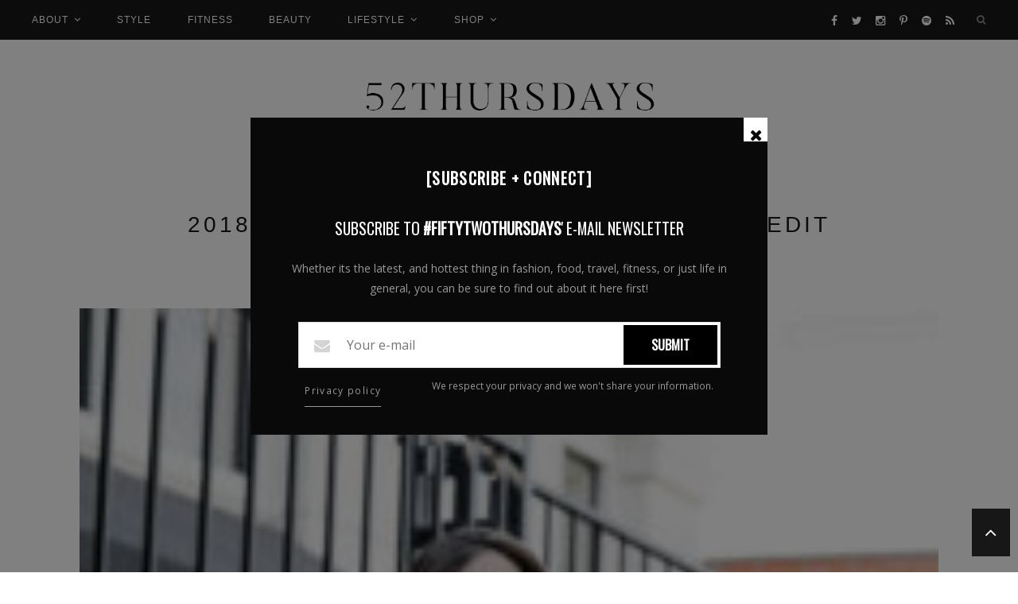

--- FILE ---
content_type: text/html; charset=UTF-8
request_url: https://fiftytwothursdays.us/life-dc/first-baby-louis/attachment/2018_02_24_fiftytwothursdays2-0048-edit/
body_size: 13768
content:
<!DOCTYPE html>
<html lang="en-US">
<head>

	<meta charset="UTF-8">
	<meta http-equiv="X-UA-Compatible" content="IE=edge">
	<meta name="viewport" content="width=device-width, initial-scale=1">

	<title>2018_02_24_FiftyTwoThursdays2-0048-Edit - fiftytwothursdays</title>

	<link rel="profile" href="https://gmpg.org/xfn/11" />

		<link rel="shortcut icon" href="/wp-content/uploads/2017/06/favicon.ico" />
	
	<link rel="alternate" type="application/rss+xml" title="fiftytwothursdays RSS Feed" href="https://www.fiftytwothursdays.us/feed/" />
	<link rel="alternate" type="application/atom+xml" title="fiftytwothursdays Atom Feed" href="https://www.fiftytwothursdays.us/feed/atom/" />
	<link rel="pingback" href="https://www.fiftytwothursdays.us/xmlrpc.php" />

	<meta name='robots' content='index, follow, max-image-preview:large, max-snippet:-1, max-video-preview:-1' />

	<!-- This site is optimized with the Yoast SEO plugin v21.3 - https://yoast.com/wordpress/plugins/seo/ -->
	<link rel="canonical" href="https://www.fiftytwothursdays.us/life-dc/first-baby-louis/attachment/2018_02_24_fiftytwothursdays2-0048-edit/" />
	<meta property="og:locale" content="en_US" />
	<meta property="og:type" content="article" />
	<meta property="og:title" content="2018_02_24_FiftyTwoThursdays2-0048-Edit - fiftytwothursdays" />
	<meta property="og:url" content="https://www.fiftytwothursdays.us/life-dc/first-baby-louis/attachment/2018_02_24_fiftytwothursdays2-0048-edit/" />
	<meta property="og:site_name" content="fiftytwothursdays" />
	<meta property="og:image" content="https://www.fiftytwothursdays.us/life-dc/first-baby-louis/attachment/2018_02_24_fiftytwothursdays2-0048-edit" />
	<meta property="og:image:width" content="1500" />
	<meta property="og:image:height" content="2250" />
	<meta property="og:image:type" content="image/jpeg" />
	<meta name="twitter:card" content="summary_large_image" />
	<script type="application/ld+json" class="yoast-schema-graph">{"@context":"https://schema.org","@graph":[{"@type":"WebPage","@id":"https://www.fiftytwothursdays.us/life-dc/first-baby-louis/attachment/2018_02_24_fiftytwothursdays2-0048-edit/","url":"https://www.fiftytwothursdays.us/life-dc/first-baby-louis/attachment/2018_02_24_fiftytwothursdays2-0048-edit/","name":"2018_02_24_FiftyTwoThursdays2-0048-Edit - fiftytwothursdays","isPartOf":{"@id":"https://fiftytwothursdays.us/#website"},"primaryImageOfPage":{"@id":"https://www.fiftytwothursdays.us/life-dc/first-baby-louis/attachment/2018_02_24_fiftytwothursdays2-0048-edit/#primaryimage"},"image":{"@id":"https://www.fiftytwothursdays.us/life-dc/first-baby-louis/attachment/2018_02_24_fiftytwothursdays2-0048-edit/#primaryimage"},"thumbnailUrl":"/wp-content/uploads/2018/03/2018_02_24_FiftyTwoThursdays2-0048-Edit.jpg","datePublished":"2018-03-14T05:46:05+00:00","dateModified":"2018-03-14T05:46:05+00:00","breadcrumb":{"@id":"https://www.fiftytwothursdays.us/life-dc/first-baby-louis/attachment/2018_02_24_fiftytwothursdays2-0048-edit/#breadcrumb"},"inLanguage":"en-US","potentialAction":[{"@type":"ReadAction","target":["https://www.fiftytwothursdays.us/life-dc/first-baby-louis/attachment/2018_02_24_fiftytwothursdays2-0048-edit/"]}]},{"@type":"ImageObject","inLanguage":"en-US","@id":"https://www.fiftytwothursdays.us/life-dc/first-baby-louis/attachment/2018_02_24_fiftytwothursdays2-0048-edit/#primaryimage","url":"/wp-content/uploads/2018/03/2018_02_24_FiftyTwoThursdays2-0048-Edit.jpg","contentUrl":"/wp-content/uploads/2018/03/2018_02_24_FiftyTwoThursdays2-0048-Edit.jpg","width":1500,"height":2250},{"@type":"BreadcrumbList","@id":"https://www.fiftytwothursdays.us/life-dc/first-baby-louis/attachment/2018_02_24_fiftytwothursdays2-0048-edit/#breadcrumb","itemListElement":[{"@type":"ListItem","position":1,"name":"Home","item":"https://fiftytwothursdays.us/"},{"@type":"ListItem","position":2,"name":"My first baby, Louis","item":"https://www.fiftytwothursdays.us/life-dc/first-baby-louis/"},{"@type":"ListItem","position":3,"name":"2018_02_24_FiftyTwoThursdays2-0048-Edit"}]},{"@type":"WebSite","@id":"https://fiftytwothursdays.us/#website","url":"https://fiftytwothursdays.us/","name":"fiftytwothursdays","description":"style + fitness","potentialAction":[{"@type":"SearchAction","target":{"@type":"EntryPoint","urlTemplate":"https://fiftytwothursdays.us/?s={search_term_string}"},"query-input":"required name=search_term_string"}],"inLanguage":"en-US"}]}</script>
	<!-- / Yoast SEO plugin. -->


<link rel='dns-prefetch' href='//assets.pinterest.com' />
<link rel='dns-prefetch' href='//fonts.googleapis.com' />
<link rel="alternate" type="application/rss+xml" title="fiftytwothursdays &raquo; Feed" href="https://www.fiftytwothursdays.us/feed/" />
<link rel="alternate" type="application/rss+xml" title="fiftytwothursdays &raquo; Comments Feed" href="https://www.fiftytwothursdays.us/comments/feed/" />
<link rel="alternate" type="application/rss+xml" title="fiftytwothursdays &raquo; 2018_02_24_FiftyTwoThursdays2-0048-Edit Comments Feed" href="https://www.fiftytwothursdays.us/life-dc/first-baby-louis/attachment/2018_02_24_fiftytwothursdays2-0048-edit/feed/" />
		<!-- This site uses the Google Analytics by MonsterInsights plugin v8.20.1 - Using Analytics tracking - https://www.monsterinsights.com/ -->
							<script src="//www.googletagmanager.com/gtag/js?id=G-5N81Z1VK62"  data-cfasync="false" data-wpfc-render="false" type="text/javascript" async></script>
			<script data-cfasync="false" data-wpfc-render="false" type="text/javascript">
				var mi_version = '8.20.1';
				var mi_track_user = true;
				var mi_no_track_reason = '';
				
								var disableStrs = [
										'ga-disable-G-5N81Z1VK62',
									];

				/* Function to detect opted out users */
				function __gtagTrackerIsOptedOut() {
					for (var index = 0; index < disableStrs.length; index++) {
						if (document.cookie.indexOf(disableStrs[index] + '=true') > -1) {
							return true;
						}
					}

					return false;
				}

				/* Disable tracking if the opt-out cookie exists. */
				if (__gtagTrackerIsOptedOut()) {
					for (var index = 0; index < disableStrs.length; index++) {
						window[disableStrs[index]] = true;
					}
				}

				/* Opt-out function */
				function __gtagTrackerOptout() {
					for (var index = 0; index < disableStrs.length; index++) {
						document.cookie = disableStrs[index] + '=true; expires=Thu, 31 Dec 2099 23:59:59 UTC; path=/';
						window[disableStrs[index]] = true;
					}
				}

				if ('undefined' === typeof gaOptout) {
					function gaOptout() {
						__gtagTrackerOptout();
					}
				}
								window.dataLayer = window.dataLayer || [];

				window.MonsterInsightsDualTracker = {
					helpers: {},
					trackers: {},
				};
				if (mi_track_user) {
					function __gtagDataLayer() {
						dataLayer.push(arguments);
					}

					function __gtagTracker(type, name, parameters) {
						if (!parameters) {
							parameters = {};
						}

						if (parameters.send_to) {
							__gtagDataLayer.apply(null, arguments);
							return;
						}

						if (type === 'event') {
														parameters.send_to = monsterinsights_frontend.v4_id;
							var hookName = name;
							if (typeof parameters['event_category'] !== 'undefined') {
								hookName = parameters['event_category'] + ':' + name;
							}

							if (typeof MonsterInsightsDualTracker.trackers[hookName] !== 'undefined') {
								MonsterInsightsDualTracker.trackers[hookName](parameters);
							} else {
								__gtagDataLayer('event', name, parameters);
							}
							
						} else {
							__gtagDataLayer.apply(null, arguments);
						}
					}

					__gtagTracker('js', new Date());
					__gtagTracker('set', {
						'developer_id.dZGIzZG': true,
											});
										__gtagTracker('config', 'G-5N81Z1VK62', {"forceSSL":"true"} );
															window.gtag = __gtagTracker;										(function () {
						/* https://developers.google.com/analytics/devguides/collection/analyticsjs/ */
						/* ga and __gaTracker compatibility shim. */
						var noopfn = function () {
							return null;
						};
						var newtracker = function () {
							return new Tracker();
						};
						var Tracker = function () {
							return null;
						};
						var p = Tracker.prototype;
						p.get = noopfn;
						p.set = noopfn;
						p.send = function () {
							var args = Array.prototype.slice.call(arguments);
							args.unshift('send');
							__gaTracker.apply(null, args);
						};
						var __gaTracker = function () {
							var len = arguments.length;
							if (len === 0) {
								return;
							}
							var f = arguments[len - 1];
							if (typeof f !== 'object' || f === null || typeof f.hitCallback !== 'function') {
								if ('send' === arguments[0]) {
									var hitConverted, hitObject = false, action;
									if ('event' === arguments[1]) {
										if ('undefined' !== typeof arguments[3]) {
											hitObject = {
												'eventAction': arguments[3],
												'eventCategory': arguments[2],
												'eventLabel': arguments[4],
												'value': arguments[5] ? arguments[5] : 1,
											}
										}
									}
									if ('pageview' === arguments[1]) {
										if ('undefined' !== typeof arguments[2]) {
											hitObject = {
												'eventAction': 'page_view',
												'page_path': arguments[2],
											}
										}
									}
									if (typeof arguments[2] === 'object') {
										hitObject = arguments[2];
									}
									if (typeof arguments[5] === 'object') {
										Object.assign(hitObject, arguments[5]);
									}
									if ('undefined' !== typeof arguments[1].hitType) {
										hitObject = arguments[1];
										if ('pageview' === hitObject.hitType) {
											hitObject.eventAction = 'page_view';
										}
									}
									if (hitObject) {
										action = 'timing' === arguments[1].hitType ? 'timing_complete' : hitObject.eventAction;
										hitConverted = mapArgs(hitObject);
										__gtagTracker('event', action, hitConverted);
									}
								}
								return;
							}

							function mapArgs(args) {
								var arg, hit = {};
								var gaMap = {
									'eventCategory': 'event_category',
									'eventAction': 'event_action',
									'eventLabel': 'event_label',
									'eventValue': 'event_value',
									'nonInteraction': 'non_interaction',
									'timingCategory': 'event_category',
									'timingVar': 'name',
									'timingValue': 'value',
									'timingLabel': 'event_label',
									'page': 'page_path',
									'location': 'page_location',
									'title': 'page_title',
								};
								for (arg in args) {
																		if (!(!args.hasOwnProperty(arg) || !gaMap.hasOwnProperty(arg))) {
										hit[gaMap[arg]] = args[arg];
									} else {
										hit[arg] = args[arg];
									}
								}
								return hit;
							}

							try {
								f.hitCallback();
							} catch (ex) {
							}
						};
						__gaTracker.create = newtracker;
						__gaTracker.getByName = newtracker;
						__gaTracker.getAll = function () {
							return [];
						};
						__gaTracker.remove = noopfn;
						__gaTracker.loaded = true;
						window['__gaTracker'] = __gaTracker;
					})();
									} else {
										console.log("");
					(function () {
						function __gtagTracker() {
							return null;
						}

						window['__gtagTracker'] = __gtagTracker;
						window['gtag'] = __gtagTracker;
					})();
									}
			</script>
				<!-- / Google Analytics by MonsterInsights -->
		<script type="text/javascript">
window._wpemojiSettings = {"baseUrl":"https:\/\/s.w.org\/images\/core\/emoji\/14.0.0\/72x72\/","ext":".png","svgUrl":"https:\/\/s.w.org\/images\/core\/emoji\/14.0.0\/svg\/","svgExt":".svg","source":{"concatemoji":"https:\/\/www.fiftytwothursdays.us\/wp-includes\/js\/wp-emoji-release.min.js?ver=6.3.2"}};
/*! This file is auto-generated */
!function(i,n){var o,s,e;function c(e){try{var t={supportTests:e,timestamp:(new Date).valueOf()};sessionStorage.setItem(o,JSON.stringify(t))}catch(e){}}function p(e,t,n){e.clearRect(0,0,e.canvas.width,e.canvas.height),e.fillText(t,0,0);var t=new Uint32Array(e.getImageData(0,0,e.canvas.width,e.canvas.height).data),r=(e.clearRect(0,0,e.canvas.width,e.canvas.height),e.fillText(n,0,0),new Uint32Array(e.getImageData(0,0,e.canvas.width,e.canvas.height).data));return t.every(function(e,t){return e===r[t]})}function u(e,t,n){switch(t){case"flag":return n(e,"\ud83c\udff3\ufe0f\u200d\u26a7\ufe0f","\ud83c\udff3\ufe0f\u200b\u26a7\ufe0f")?!1:!n(e,"\ud83c\uddfa\ud83c\uddf3","\ud83c\uddfa\u200b\ud83c\uddf3")&&!n(e,"\ud83c\udff4\udb40\udc67\udb40\udc62\udb40\udc65\udb40\udc6e\udb40\udc67\udb40\udc7f","\ud83c\udff4\u200b\udb40\udc67\u200b\udb40\udc62\u200b\udb40\udc65\u200b\udb40\udc6e\u200b\udb40\udc67\u200b\udb40\udc7f");case"emoji":return!n(e,"\ud83e\udef1\ud83c\udffb\u200d\ud83e\udef2\ud83c\udfff","\ud83e\udef1\ud83c\udffb\u200b\ud83e\udef2\ud83c\udfff")}return!1}function f(e,t,n){var r="undefined"!=typeof WorkerGlobalScope&&self instanceof WorkerGlobalScope?new OffscreenCanvas(300,150):i.createElement("canvas"),a=r.getContext("2d",{willReadFrequently:!0}),o=(a.textBaseline="top",a.font="600 32px Arial",{});return e.forEach(function(e){o[e]=t(a,e,n)}),o}function t(e){var t=i.createElement("script");t.src=e,t.defer=!0,i.head.appendChild(t)}"undefined"!=typeof Promise&&(o="wpEmojiSettingsSupports",s=["flag","emoji"],n.supports={everything:!0,everythingExceptFlag:!0},e=new Promise(function(e){i.addEventListener("DOMContentLoaded",e,{once:!0})}),new Promise(function(t){var n=function(){try{var e=JSON.parse(sessionStorage.getItem(o));if("object"==typeof e&&"number"==typeof e.timestamp&&(new Date).valueOf()<e.timestamp+604800&&"object"==typeof e.supportTests)return e.supportTests}catch(e){}return null}();if(!n){if("undefined"!=typeof Worker&&"undefined"!=typeof OffscreenCanvas&&"undefined"!=typeof URL&&URL.createObjectURL&&"undefined"!=typeof Blob)try{var e="postMessage("+f.toString()+"("+[JSON.stringify(s),u.toString(),p.toString()].join(",")+"));",r=new Blob([e],{type:"text/javascript"}),a=new Worker(URL.createObjectURL(r),{name:"wpTestEmojiSupports"});return void(a.onmessage=function(e){c(n=e.data),a.terminate(),t(n)})}catch(e){}c(n=f(s,u,p))}t(n)}).then(function(e){for(var t in e)n.supports[t]=e[t],n.supports.everything=n.supports.everything&&n.supports[t],"flag"!==t&&(n.supports.everythingExceptFlag=n.supports.everythingExceptFlag&&n.supports[t]);n.supports.everythingExceptFlag=n.supports.everythingExceptFlag&&!n.supports.flag,n.DOMReady=!1,n.readyCallback=function(){n.DOMReady=!0}}).then(function(){return e}).then(function(){var e;n.supports.everything||(n.readyCallback(),(e=n.source||{}).concatemoji?t(e.concatemoji):e.wpemoji&&e.twemoji&&(t(e.twemoji),t(e.wpemoji)))}))}((window,document),window._wpemojiSettings);
</script>
<style type="text/css">
img.wp-smiley,
img.emoji {
	display: inline !important;
	border: none !important;
	box-shadow: none !important;
	height: 1em !important;
	width: 1em !important;
	margin: 0 0.07em !important;
	vertical-align: -0.1em !important;
	background: none !important;
	padding: 0 !important;
}
</style>
	<link rel='stylesheet' id='wp-block-library-css' href='https://www.fiftytwothursdays.us/wp-includes/css/dist/block-library/style.min.css?ver=6.3.2' type='text/css' media='all' />
<style id='classic-theme-styles-inline-css' type='text/css'>
/*! This file is auto-generated */
.wp-block-button__link{color:#fff;background-color:#32373c;border-radius:9999px;box-shadow:none;text-decoration:none;padding:calc(.667em + 2px) calc(1.333em + 2px);font-size:1.125em}.wp-block-file__button{background:#32373c;color:#fff;text-decoration:none}
</style>
<style id='global-styles-inline-css' type='text/css'>
body{--wp--preset--color--black: #000000;--wp--preset--color--cyan-bluish-gray: #abb8c3;--wp--preset--color--white: #ffffff;--wp--preset--color--pale-pink: #f78da7;--wp--preset--color--vivid-red: #cf2e2e;--wp--preset--color--luminous-vivid-orange: #ff6900;--wp--preset--color--luminous-vivid-amber: #fcb900;--wp--preset--color--light-green-cyan: #7bdcb5;--wp--preset--color--vivid-green-cyan: #00d084;--wp--preset--color--pale-cyan-blue: #8ed1fc;--wp--preset--color--vivid-cyan-blue: #0693e3;--wp--preset--color--vivid-purple: #9b51e0;--wp--preset--gradient--vivid-cyan-blue-to-vivid-purple: linear-gradient(135deg,rgba(6,147,227,1) 0%,rgb(155,81,224) 100%);--wp--preset--gradient--light-green-cyan-to-vivid-green-cyan: linear-gradient(135deg,rgb(122,220,180) 0%,rgb(0,208,130) 100%);--wp--preset--gradient--luminous-vivid-amber-to-luminous-vivid-orange: linear-gradient(135deg,rgba(252,185,0,1) 0%,rgba(255,105,0,1) 100%);--wp--preset--gradient--luminous-vivid-orange-to-vivid-red: linear-gradient(135deg,rgba(255,105,0,1) 0%,rgb(207,46,46) 100%);--wp--preset--gradient--very-light-gray-to-cyan-bluish-gray: linear-gradient(135deg,rgb(238,238,238) 0%,rgb(169,184,195) 100%);--wp--preset--gradient--cool-to-warm-spectrum: linear-gradient(135deg,rgb(74,234,220) 0%,rgb(151,120,209) 20%,rgb(207,42,186) 40%,rgb(238,44,130) 60%,rgb(251,105,98) 80%,rgb(254,248,76) 100%);--wp--preset--gradient--blush-light-purple: linear-gradient(135deg,rgb(255,206,236) 0%,rgb(152,150,240) 100%);--wp--preset--gradient--blush-bordeaux: linear-gradient(135deg,rgb(254,205,165) 0%,rgb(254,45,45) 50%,rgb(107,0,62) 100%);--wp--preset--gradient--luminous-dusk: linear-gradient(135deg,rgb(255,203,112) 0%,rgb(199,81,192) 50%,rgb(65,88,208) 100%);--wp--preset--gradient--pale-ocean: linear-gradient(135deg,rgb(255,245,203) 0%,rgb(182,227,212) 50%,rgb(51,167,181) 100%);--wp--preset--gradient--electric-grass: linear-gradient(135deg,rgb(202,248,128) 0%,rgb(113,206,126) 100%);--wp--preset--gradient--midnight: linear-gradient(135deg,rgb(2,3,129) 0%,rgb(40,116,252) 100%);--wp--preset--font-size--small: 13px;--wp--preset--font-size--medium: 20px;--wp--preset--font-size--large: 36px;--wp--preset--font-size--x-large: 42px;--wp--preset--spacing--20: 0.44rem;--wp--preset--spacing--30: 0.67rem;--wp--preset--spacing--40: 1rem;--wp--preset--spacing--50: 1.5rem;--wp--preset--spacing--60: 2.25rem;--wp--preset--spacing--70: 3.38rem;--wp--preset--spacing--80: 5.06rem;--wp--preset--shadow--natural: 6px 6px 9px rgba(0, 0, 0, 0.2);--wp--preset--shadow--deep: 12px 12px 50px rgba(0, 0, 0, 0.4);--wp--preset--shadow--sharp: 6px 6px 0px rgba(0, 0, 0, 0.2);--wp--preset--shadow--outlined: 6px 6px 0px -3px rgba(255, 255, 255, 1), 6px 6px rgba(0, 0, 0, 1);--wp--preset--shadow--crisp: 6px 6px 0px rgba(0, 0, 0, 1);}:where(.is-layout-flex){gap: 0.5em;}:where(.is-layout-grid){gap: 0.5em;}body .is-layout-flow > .alignleft{float: left;margin-inline-start: 0;margin-inline-end: 2em;}body .is-layout-flow > .alignright{float: right;margin-inline-start: 2em;margin-inline-end: 0;}body .is-layout-flow > .aligncenter{margin-left: auto !important;margin-right: auto !important;}body .is-layout-constrained > .alignleft{float: left;margin-inline-start: 0;margin-inline-end: 2em;}body .is-layout-constrained > .alignright{float: right;margin-inline-start: 2em;margin-inline-end: 0;}body .is-layout-constrained > .aligncenter{margin-left: auto !important;margin-right: auto !important;}body .is-layout-constrained > :where(:not(.alignleft):not(.alignright):not(.alignfull)){max-width: var(--wp--style--global--content-size);margin-left: auto !important;margin-right: auto !important;}body .is-layout-constrained > .alignwide{max-width: var(--wp--style--global--wide-size);}body .is-layout-flex{display: flex;}body .is-layout-flex{flex-wrap: wrap;align-items: center;}body .is-layout-flex > *{margin: 0;}body .is-layout-grid{display: grid;}body .is-layout-grid > *{margin: 0;}:where(.wp-block-columns.is-layout-flex){gap: 2em;}:where(.wp-block-columns.is-layout-grid){gap: 2em;}:where(.wp-block-post-template.is-layout-flex){gap: 1.25em;}:where(.wp-block-post-template.is-layout-grid){gap: 1.25em;}.has-black-color{color: var(--wp--preset--color--black) !important;}.has-cyan-bluish-gray-color{color: var(--wp--preset--color--cyan-bluish-gray) !important;}.has-white-color{color: var(--wp--preset--color--white) !important;}.has-pale-pink-color{color: var(--wp--preset--color--pale-pink) !important;}.has-vivid-red-color{color: var(--wp--preset--color--vivid-red) !important;}.has-luminous-vivid-orange-color{color: var(--wp--preset--color--luminous-vivid-orange) !important;}.has-luminous-vivid-amber-color{color: var(--wp--preset--color--luminous-vivid-amber) !important;}.has-light-green-cyan-color{color: var(--wp--preset--color--light-green-cyan) !important;}.has-vivid-green-cyan-color{color: var(--wp--preset--color--vivid-green-cyan) !important;}.has-pale-cyan-blue-color{color: var(--wp--preset--color--pale-cyan-blue) !important;}.has-vivid-cyan-blue-color{color: var(--wp--preset--color--vivid-cyan-blue) !important;}.has-vivid-purple-color{color: var(--wp--preset--color--vivid-purple) !important;}.has-black-background-color{background-color: var(--wp--preset--color--black) !important;}.has-cyan-bluish-gray-background-color{background-color: var(--wp--preset--color--cyan-bluish-gray) !important;}.has-white-background-color{background-color: var(--wp--preset--color--white) !important;}.has-pale-pink-background-color{background-color: var(--wp--preset--color--pale-pink) !important;}.has-vivid-red-background-color{background-color: var(--wp--preset--color--vivid-red) !important;}.has-luminous-vivid-orange-background-color{background-color: var(--wp--preset--color--luminous-vivid-orange) !important;}.has-luminous-vivid-amber-background-color{background-color: var(--wp--preset--color--luminous-vivid-amber) !important;}.has-light-green-cyan-background-color{background-color: var(--wp--preset--color--light-green-cyan) !important;}.has-vivid-green-cyan-background-color{background-color: var(--wp--preset--color--vivid-green-cyan) !important;}.has-pale-cyan-blue-background-color{background-color: var(--wp--preset--color--pale-cyan-blue) !important;}.has-vivid-cyan-blue-background-color{background-color: var(--wp--preset--color--vivid-cyan-blue) !important;}.has-vivid-purple-background-color{background-color: var(--wp--preset--color--vivid-purple) !important;}.has-black-border-color{border-color: var(--wp--preset--color--black) !important;}.has-cyan-bluish-gray-border-color{border-color: var(--wp--preset--color--cyan-bluish-gray) !important;}.has-white-border-color{border-color: var(--wp--preset--color--white) !important;}.has-pale-pink-border-color{border-color: var(--wp--preset--color--pale-pink) !important;}.has-vivid-red-border-color{border-color: var(--wp--preset--color--vivid-red) !important;}.has-luminous-vivid-orange-border-color{border-color: var(--wp--preset--color--luminous-vivid-orange) !important;}.has-luminous-vivid-amber-border-color{border-color: var(--wp--preset--color--luminous-vivid-amber) !important;}.has-light-green-cyan-border-color{border-color: var(--wp--preset--color--light-green-cyan) !important;}.has-vivid-green-cyan-border-color{border-color: var(--wp--preset--color--vivid-green-cyan) !important;}.has-pale-cyan-blue-border-color{border-color: var(--wp--preset--color--pale-cyan-blue) !important;}.has-vivid-cyan-blue-border-color{border-color: var(--wp--preset--color--vivid-cyan-blue) !important;}.has-vivid-purple-border-color{border-color: var(--wp--preset--color--vivid-purple) !important;}.has-vivid-cyan-blue-to-vivid-purple-gradient-background{background: var(--wp--preset--gradient--vivid-cyan-blue-to-vivid-purple) !important;}.has-light-green-cyan-to-vivid-green-cyan-gradient-background{background: var(--wp--preset--gradient--light-green-cyan-to-vivid-green-cyan) !important;}.has-luminous-vivid-amber-to-luminous-vivid-orange-gradient-background{background: var(--wp--preset--gradient--luminous-vivid-amber-to-luminous-vivid-orange) !important;}.has-luminous-vivid-orange-to-vivid-red-gradient-background{background: var(--wp--preset--gradient--luminous-vivid-orange-to-vivid-red) !important;}.has-very-light-gray-to-cyan-bluish-gray-gradient-background{background: var(--wp--preset--gradient--very-light-gray-to-cyan-bluish-gray) !important;}.has-cool-to-warm-spectrum-gradient-background{background: var(--wp--preset--gradient--cool-to-warm-spectrum) !important;}.has-blush-light-purple-gradient-background{background: var(--wp--preset--gradient--blush-light-purple) !important;}.has-blush-bordeaux-gradient-background{background: var(--wp--preset--gradient--blush-bordeaux) !important;}.has-luminous-dusk-gradient-background{background: var(--wp--preset--gradient--luminous-dusk) !important;}.has-pale-ocean-gradient-background{background: var(--wp--preset--gradient--pale-ocean) !important;}.has-electric-grass-gradient-background{background: var(--wp--preset--gradient--electric-grass) !important;}.has-midnight-gradient-background{background: var(--wp--preset--gradient--midnight) !important;}.has-small-font-size{font-size: var(--wp--preset--font-size--small) !important;}.has-medium-font-size{font-size: var(--wp--preset--font-size--medium) !important;}.has-large-font-size{font-size: var(--wp--preset--font-size--large) !important;}.has-x-large-font-size{font-size: var(--wp--preset--font-size--x-large) !important;}
.wp-block-navigation a:where(:not(.wp-element-button)){color: inherit;}
:where(.wp-block-post-template.is-layout-flex){gap: 1.25em;}:where(.wp-block-post-template.is-layout-grid){gap: 1.25em;}
:where(.wp-block-columns.is-layout-flex){gap: 2em;}:where(.wp-block-columns.is-layout-grid){gap: 2em;}
.wp-block-pullquote{font-size: 1.5em;line-height: 1.6;}
</style>
<link rel='stylesheet' id='contact-form-7-css' href='/wp-content/plugins/contact-form-7/includes/css/styles.css?ver=5.8.1' type='text/css' media='all' />
<link rel='stylesheet' id='mc4wp-form-basic-css' href='/wp-content/plugins/mailchimp-for-wp/assets/css/form-basic.css?ver=4.9.9' type='text/css' media='all' />
<link rel='stylesheet' id='ch-ch-pop-up-time_template_defaults-css' href='/wp-content/plugins/chch-pop-up-pro/public/templates/css/defaults.css?ver=1.4.0' type='text/css' media='all' />
<link rel='stylesheet' id='ch-ch-pop-up-time_template_fonts-css' href='/wp-content/plugins/chch-pop-up-pro/public/templates/css/fonts.css?ver=1.4.0' type='text/css' media='all' />
<link rel='stylesheet' id='base_m-5-css' href='/wp-content/plugins/chch-pop-up-pro/public/templates/m-5/css/base.css?ver=1.4.0' type='text/css' media='all' />
<link rel='stylesheet' id='style_black-5-css' href='/wp-content/plugins/chch-pop-up-pro/public/templates/m-5/black-5/css/style.css?ver=1.4.0' type='text/css' media='all' />
<link rel='stylesheet' id='Oswald-css' href='//fonts.googleapis.com/css?family=Oswald&#038;ver=1.4.0' type='text/css' media='all' />
<link rel='stylesheet' id='Open+Sans-css' href='//fonts.googleapis.com/css?family=Open+Sans&#038;ver=1.4.0' type='text/css' media='all' />
<link rel='stylesheet' id='qb_style-css' href='/wp-content/themes/kiersten-gls-child/style.css?ver=6.3.2' type='text/css' media='all' />
<link rel='stylesheet' id='fontawesome-css-css' href='/wp-content/themes/kiersten-gls/css/font-awesome.min.css?ver=6.3.2' type='text/css' media='all' />
<link rel='stylesheet' id='bxslider-css-css' href='/wp-content/themes/kiersten-gls/css/jquery.bxslider.css?ver=6.3.2' type='text/css' media='all' />
<link rel='stylesheet' id='owl-css-css' href='/wp-content/themes/kiersten-gls/css/owl.carousel.css?ver=6.3.2' type='text/css' media='all' />
<link rel='stylesheet' id='owl-theme-css-css' href='/wp-content/themes/kiersten-gls/css/owl.theme.css?ver=6.3.2' type='text/css' media='all' />
<link rel='stylesheet' id='responsive-css' href='/wp-content/themes/kiersten-gls/css/responsive.css?ver=6.3.2' type='text/css' media='all' />
<link rel='stylesheet' id='default_body_font-css' href="https://fonts.googleapis.com/css?family=Crimson+Text%3A400%2C400italic%2C600%2C600italic%2C700%2C700italic&#038;ver=6.3.2" type='text/css' media='all' />
<link rel='stylesheet' id='default_heading_font-css' href="https://fonts.googleapis.com/css?family=Raleway%3A400%2C300%2C500%2C600%2C700&#038;ver=6.3.2" type='text/css' media='all' />
<link rel='stylesheet' id='default_google_font_3-css' href="https://fonts.googleapis.com/css?family=Rock+Salt&#038;ver=6.3.2" type='text/css' media='all' />
<script type='text/javascript' src='/wp-content/plugins/google-analytics-for-wordpress/assets/js/frontend-gtag.min.js?ver=8.20.1' id='monsterinsights-frontend-script-js'></script>
<script data-cfasync="false" data-wpfc-render="false" type="text/javascript" id='monsterinsights-frontend-script-js-extra'>/* <![CDATA[ */
var monsterinsights_frontend = {"js_events_tracking":"true","download_extensions":"doc,pdf,ppt,zip,xls,docx,pptx,xlsx","inbound_paths":"[]","home_url":"https:\/\/www.fiftytwothursdays.us","hash_tracking":"false","v4_id":"G-5N81Z1VK62"};/* ]]> */
</script>
<script type='text/javascript' src='https://www.fiftytwothursdays.us/wp-includes/js/jquery/jquery.min.js?ver=3.7.0' id='jquery-core-js'></script>
<script type='text/javascript' src='https://www.fiftytwothursdays.us/wp-includes/js/jquery/jquery-migrate.min.js?ver=3.4.1' id='jquery-migrate-js'></script>
<script type='text/javascript' src='/wp-content/plugins/chch-pop-up-pro/public/assets/js/jquery-cookie/jquery.cookie.js?ver=1.4.0' id='ch-ch-pop-up-timejquery-cookie-js'></script>
<script type='text/javascript' id='ch-ch-pop-up-timepublic-script-js-extra'>
/* <![CDATA[ */
var chch_put_ajax_object = {"ajaxUrl":"https:\/\/www.fiftytwothursdays.us\/wp-admin\/admin-ajax.php"};
/* ]]> */
</script>
<script type='text/javascript' src='/wp-content/plugins/chch-pop-up-pro/public/assets/js/public.js?ver=1.4.0' id='ch-ch-pop-up-timepublic-script-js'></script>
<link rel="https://api.w.org/" href="https://www.fiftytwothursdays.us/wp-json/" /><link rel="alternate" type="application/json" href="https://www.fiftytwothursdays.us/wp-json/wp/v2/media/18013" /><link rel="EditURI" type="application/rsd+xml" title="RSD" href="https://www.fiftytwothursdays.us/xmlrpc.php?rsd" />
<meta name="generator" content="WordPress 6.3.2" />
<link rel='shortlink' href='https://www.fiftytwothursdays.us/?p=18013' />
<link rel="alternate" type="application/json+oembed" href="https://www.fiftytwothursdays.us/wp-json/oembed/1.0/embed?url=https%3A%2F%2Fwww.fiftytwothursdays.us%2Flife-dc%2Ffirst-baby-louis%2Fattachment%2F2018_02_24_fiftytwothursdays2-0048-edit%2F" />
<link rel="alternate" type="text/xml+oembed" href="https://www.fiftytwothursdays.us/wp-json/oembed/1.0/embed?url=https%3A%2F%2Fwww.fiftytwothursdays.us%2Flife-dc%2Ffirst-baby-louis%2Fattachment%2F2018_02_24_fiftytwothursdays2-0048-edit%2F&#038;format=xml" />
    <style type="text/css">
	
		#logo { padding-top:px; padding-bottom:50px; }
				
				.show-search #searchform input#s { background:; border-color:;}
				#nav-wrapper .menu li a:hover, #nav-wrapper .menu > li.menu-item-has-children > a:hover:after {  color:; }
		
		#nav-wrapper .menu .sub-menu, #nav-wrapper .menu .children { background: ; }
		#nav-wrapper ul.menu ul a, #nav-wrapper .menu ul ul a {  color:; }
		#nav-wrapper ul.menu ul a:hover, #nav-wrapper .menu ul ul a:hover { color: ; background:; }
		#nav-wrapper .menu .sub-menu, #nav-wrapper .menu .children { border-top-color: ; }

		.slicknav_nav, .slicknav_nav ul { background:; }
		.slicknav_nav a { color:; }
		.slicknav_menu .slicknav_icon-bar { background-color:; }
		.slicknav_menu .slicknav_menutxt { color:; }
		.slicknav_nav li a:hover, .slicknav_nav a:hover { background:; }
		.slicknav_nav li a:hover, .slicknav_nav a:hover { color:; }
		.slicknav_nav li { border-color:; }
		
		#top-social a { color:; }
		#top-social a:hover { color:; }
		#top-search i { color:; }
		.show-search #searchform input#s { color:; }
		
		.widget-title  { color: ;}
		.widget-title { background-color: ;}
		h4.widget-title:after { border-top-color:; }
		.social-widget a i { color:; }
		.widget-social a { color:; }
		.social-widget a i:hover { background:; }
		.social-widget a i:hover { border-color: ;}
		.widget-social a:hover { color:; }
		
		#footer-social { background:; }
		#footer-social a { color:; }
		#footer-social a:hover { color:; }
		#footer-social a:hover i, #footer-social a i:hover { background-color:; }
		#footer-social { border-color:; }
		#footer-copyright { background:; }
		.copyright { color:; }
		.copyright a { color:; }
		
		.post-header h2 a, .post-header h1, .overlay h2 a, .widget ul.lastest_news li a, .widget_recent_entries a, .widget_recent_comments ul li > a { color:; }
		.post-header .cat a, .post-header .cat, .list-item .cat a, .list-item .cat, .grid-item .post-header .cat a, .grid-item .post-header .cat { color:; }
		.post-date { color:; }
		.post-entry p { color:; }
		.post-entry h1, .post-entry h2, .post-entry h3, .post-entry h4, .post-entry h5, .post-entry h6 { color:; }
		.more-link { color:; }
		.more-link { background:; }
		.more-link:hover { color:; }
		.more-link:hover { background: !important; }
		.post-share-box.share-buttons a i { color:; }
		.post-share-box.share-buttons a i:hover { color:; }
		
		.widget_mc4wp_form_widget { background:; }
		.mc4wp-form label { color:; }
		.mc4wp-form button, .mc4wp-form input[type=button], .mc4wp-form input[type=submit] { background:; color:; }
		.mc4wp-form button:hover, .mc4wp-form input[type=button]:hover, .mc4wp-form input[type=submit]:hover { background:; color:; }
		
		.author-content h5 a, .author-content .author-social, .post-pagination .post-prev a:hover, .post-pagination .post-next a:hover, .widget ul li a, .post-header h2 a:hover, .woocommerce ul.products li.product .price del, .woocommerce ul.products li.product .price, .woocommerce div.product p.price, .woocommerce .woocommerce-info:before, .woocommerce .woocommerce-message:before, .woocommerce-cart table.cart .product-name a:hover { color:; }
		.featured-area-carousel .feat-more, .post-tags a:hover, .pagination a:hover, .woocommerce span.onsale, .woocommerce button.button.alt, .woocommerce a.button, .woocommerce #respond input#submit, .woocommerce a.button.alt, .woocommerce input.button, .woocommerce input.button.alt, .woocommerce-product-search input[type="submit"]:hover {background-color:;}
		#sidebar .widget h4.widget-title:before, .pagination a:hover, .widget .tagcloud a , .backtotop:hover, .woocommerce .woocommerce-info, .woocommerce .woocommerce-message { border-color:; }
		a, .author-content h5 a:hover, .author-content .author-social:hover { color:; }
		a:hover { color:; }

		
				
				/*CUSTOM FONTS - SIMILAR TO CREATIVE SITE*/
@import url('https://fonts.googleapis.com/css?family=Montserrat:300,400,700');
@import url('https://fonts.googleapis.com/css?family=Crimson+Text');

/*RESIZES LOGO*/
#logo img {max-height: 85px;}

/*GENERAL STYLING*/
body {
font-family: 'Montserrat', sans-serif;
font-weight: 300;
font-size: 15px;
line-height: 2.59em;
letter-spacing: .09em;
}

h1, .archive-box span, #nav-wrapper .menu li a, h2, h3, h4, h5, h6, .feat-more, .post-share .share-comments a, .post-share .share-text, .about-title, .post-comments span.reply a, .post-pagination, .pagination a, .post-tags a, .slicknav_nav a, .show-search #searchform input#s, #nav-wrapper .menu li a, .widget .tagcloud a, input {font-family: 'Montserrat', sans-serif;}

/*SETS POST IMAGES TO WIDTH OF PAGE*/
.post-img img, .post-entry img {width: 100%;}

/*WOKE UP LIKE THIS POST*/
.beauty_img {max-width: 50% !important;}

/*SLIDER*/
.featured-area .feat-overlay h2 {
	font-family: 'Crimson Text';
    font-style: normal;
	font-weight: normal;
    line-height: 1.1em;
    letter-spacing: .26em;
}

.featured-area .feat-overlay .cat a {
	font-family: 'Montserrat', sans-serif;
	text-transform: uppercase;
}

/*ABOUT PAGE*/
.about_container {
display: flex;
justify-content: space-between;
}

.about_image {
width: 100%;
}

.about_content {
width: 100%;
margin-left: 1.5em;
}

@media only screen and (max-width: 767px) {
.about_container {
flex-direction: column;
}

.about_content {
width: 100%;
margin-left: 0;
}
}

/*ARCHIVE PAGES*/
.archive-box {
padding: 15px 25px;
}

.archive-box span {
margin-bottom: 0;
}

/*SHOP PAGES*/
#rs_boutique {
max-width: 900px;
margin: 0 auto;
}

.boutique-widget {
text-align: center;
}

#shred_signup {
text-align: center;}

/*SHOP THE POST WIDGET*/
.shop h2 {
    font-size: 22px; 
    letter-spacing: 2px; 
	font-weight: 500;
    line-height: 1.1em;
	font-family: 'Crimson Text', serif;
}

/*PREV AND NEXT POST*/
.post-next, .post-prev {
max-width: 47%;
max-height: 49px;
overflow: hidden;
}

@media only screen and (max-width: 767px) {
.post-pagination {
    height: 143px;
}

.post-pagination .alignright {
border-bottom-color: #FFF;
}

.post-next, .post-prev {
max-width: 95%;
max-height: 40px;
overflow: hidden;
}
}

/*REMOVES 'INSTAGRAM' CAPTION IN FOOTER*/
.instagram-title {
display: none;
}				
    </style>


    
</head>

<body class="attachment attachment-template-default single single-attachment postid-18013 attachmentid-18013 attachment-jpeg">

	<div id="top-bar">

		<div class="container2">

			<div id="nav-wrapper">
				<ul id="menu-menu-1" class="menu"><li id="menu-item-8936" class="menu-item menu-item-type-post_type menu-item-object-page menu-item-has-children menu-item-8936"><a href="https://www.fiftytwothursdays.us/about-2/">About</a>
<ul class="sub-menu">
	<li id="menu-item-16206" class="menu-item menu-item-type-post_type menu-item-object-page menu-item-16206"><a href="https://www.fiftytwothursdays.us/about-2/">About Sarah and Michelle</a></li>
	<li id="menu-item-2660" class="menu-item menu-item-type-post_type menu-item-object-page menu-item-2660"><a href="https://www.fiftytwothursdays.us/press/">Press</a></li>
	<li id="menu-item-8949" class="menu-item menu-item-type-post_type menu-item-object-page menu-item-8949"><a href="https://www.fiftytwothursdays.us/contact-us/">Contact Us</a></li>
	<li id="menu-item-16192" class="menu-item menu-item-type-custom menu-item-object-custom menu-item-16192"><a title="52 Thursdays Creative" target="_blank" rel="noopener" href="https://www.52thursdayscreative.com/">HIRE US</a></li>
</ul>
</li>
<li id="menu-item-16183" class="menu-item menu-item-type-post_type menu-item-object-page menu-item-16183"><a href="https://www.fiftytwothursdays.us/style/">STYLE</a></li>
<li id="menu-item-8941" class="menu-item menu-item-type-taxonomy menu-item-object-category menu-item-8941"><a href="https://www.fiftytwothursdays.us/category/fitness/">Fitness</a></li>
<li id="menu-item-8942" class="menu-item menu-item-type-taxonomy menu-item-object-category menu-item-8942"><a href="https://www.fiftytwothursdays.us/category/beauty/">Beauty</a></li>
<li id="menu-item-16186" class="menu-item menu-item-type-taxonomy menu-item-object-category menu-item-has-children menu-item-16186"><a href="https://www.fiftytwothursdays.us/category/life-dc/">Lifestyle</a>
<ul class="sub-menu">
	<li id="menu-item-16187" class="menu-item menu-item-type-taxonomy menu-item-object-category menu-item-16187"><a href="https://www.fiftytwothursdays.us/category/motherhood/">Motherhood</a></li>
	<li id="menu-item-172" class="menu-item menu-item-type-taxonomy menu-item-object-category menu-item-172"><a href="https://www.fiftytwothursdays.us/category/travel/">Travel</a></li>
</ul>
</li>
<li id="menu-item-3519" class="menu-item menu-item-type-post_type menu-item-object-page menu-item-has-children menu-item-3519"><a href="https://www.fiftytwothursdays.us/boutique/">Shop</a>
<ul class="sub-menu">
	<li id="menu-item-19376" class="menu-item menu-item-type-custom menu-item-object-custom menu-item-19376"><a target="_blank" rel="noopener" href="https://fifty-two-thursdays.myshopify.com">52 Thursdays Jewelry</a></li>
	<li id="menu-item-16191" class="menu-item menu-item-type-post_type menu-item-object-page menu-item-16191"><a href="https://www.fiftytwothursdays.us/shop-our-instagram/">SHOP OUR INSTAGRAM</a></li>
</ul>
</li>
</ul>			</div>

			<div class="menu-mobile"></div>

						<div id="top-social" >

				<a href="https://facebook.com//52Thursdays" target="_blank"><i class="fa fa-facebook"></i></a>				<a href="https://twitter.com//52Thursdays" target="_blank"><i class="fa fa-twitter"></i></a>				<a href="https://instagram.com/fiftytwothursdays/" target="_blank"><i class="fa fa-instagram"></i></a>				<a href="https://pinterest.com/52thursdays/" target="_blank"><i class="fa fa-pinterest-p"></i></a>																								<a href="http://open.spotify.com/user/52thursdays" target="_blank"><i class="fa fa-spotify"></i></a>												<a href="http://www.fiftytwothursdays.us/?feed=rss" target="_blank"><i class="fa fa-rss"></i></a>
			</div>
			
						<div id="top-search">
				<div class="show-search">
					<form role="search" method="get" id="searchform" action="https://www.fiftytwothursdays.us/">
		<input type="text" placeholder="Search and hit enter..." name="s" id="s" />
</form>				</div>
				<a href="#" class="search"><i class="fa fa-search"></i></a>
			</div>
			
		</div>

	</div>

	<header id="header" class="noslider">


				<div id="logo">

				
											<h2><a href="https://www.fiftytwothursdays.us"><img src="/wp-content/uploads/2017/05/LOGO3_crop.jpg" alt="fiftytwothursdays" /></a></h2>
					
				


	</header>
	
	<div class="container">
		
		<div id="content">
		
			<div id="main" class="fullwidth">
			
								
					<article id="post-18013" class="post-18013 attachment type-attachment status-inherit hentry">

<div class="post-inner">

		<div class="post-header">

			
							<h1 class="entry-title">2018_02_24_FiftyTwoThursdays2-0048-Edit</h1>
			
			<div class="post-title-separator"></div>

						<span class="post-date updated">March 14, 2018</span>
			
		</div>

	
		
	
		<div class="post-entry">

			
				<p class="attachment"><a href='/wp-content/uploads/2018/03/2018_02_24_FiftyTwoThursdays2-0048-Edit.jpg'><img fetchpriority="high" width="200" height="300" src="/wp-content/uploads/2018/03/2018_02_24_FiftyTwoThursdays2-0048-Edit-200x300.jpg" class="attachment-medium size-medium" alt="" decoding="async" srcset="/wp-content/uploads/2018/03/2018_02_24_FiftyTwoThursdays2-0048-Edit-200x300.jpg 200w, /wp-content/uploads/2018/03/2018_02_24_FiftyTwoThursdays2-0048-Edit-768x1152.jpg 768w, /wp-content/uploads/2018/03/2018_02_24_FiftyTwoThursdays2-0048-Edit-683x1024.jpg 683w, /wp-content/uploads/2018/03/2018_02_24_FiftyTwoThursdays2-0048-Edit-1080x1620.jpg 1080w, /wp-content/uploads/2018/03/2018_02_24_FiftyTwoThursdays2-0048-Edit-520x780.jpg 520w, /wp-content/uploads/2018/03/2018_02_24_FiftyTwoThursdays2-0048-Edit.jpg 1500w" sizes="(max-width: 200px) 100vw, 200px" /></a></p>

			
			
			<div class="shop-the-post">
				<section class="shop">
																			</section>
			</div>

															
		</div>

		<div class="post-share">

						<div class="share-comments">
				<a href="https://www.fiftytwothursdays.us/life-dc/first-baby-louis/attachment/2018_02_24_fiftytwothursdays2-0048-edit/#respond"><span>Leave a Comment</span> </a>			</div>
			
			
		</div>


							<div class="post-author">
	<div class="author-img">
		<img alt='' src='https://secure.gravatar.com/avatar/ecc3cb4d679bbc858354a56e174186df?s=100&#038;d=mm&#038;r=g' srcset='https://secure.gravatar.com/avatar/ecc3cb4d679bbc858354a56e174186df?s=200&#038;d=mm&#038;r=g 2x' class='avatar avatar-100 photo' height='100' width='100' loading='lazy' decoding='async'/>	</div>
	
	<div class="author-content">
		<div class="author-written-by">Written by</div>
		<h5><a href="https://www.fiftytwothursdays.us/author/admin/" title="Posts by admin" rel="author">admin</a></h5>
		<p></p>
													</div>
	
</div>				
</div> <!-- Post Inner -->

					<div class="post-pagination">
	<div class="alignleft post-prev">
		<i class="fa fa-arrow-left"></i> <strong>Previous Story</strong><br/> <a href="https://www.fiftytwothursdays.us/life-dc/first-baby-louis/" rel="prev">My first baby, Louis</a>  
	</div>
	<div class="alignright post-next">  
			</div>
	
</div>		
											
		<div class="post-comments" id="comments">
	
	<div class="post-box"><h4 class="post-box-title"><span>No Comments</span></h4></div><div class='comments'></div><div id='comments_pagination'></div>	<div id="respond" class="comment-respond">
		<h3 id="reply-title" class="comment-reply-title">Leave a Reply <small><a rel="nofollow" id="cancel-comment-reply-link" href="/life-dc/first-baby-louis/attachment/2018_02_24_fiftytwothursdays2-0048-edit/#respond" style="display:none;">Cancel Reply</a></small></h3><form action="https://www.fiftytwothursdays.us/wp-comments-post.php" method="post" id="commentform" class="comment-form"><p class="comment-form-comment"><textarea id="comment" name="comment" cols="45" rows="8" aria-required="true"></textarea></p><p class="comment-form-author"><label for="author">Name <span class="required">*</span></label> <input id="author" name="author" type="text" value="" size="30" maxlength="245" autocomplete="name" required="required" /></p>
<p class="comment-form-email"><label for="email">Email <span class="required">*</span></label> <input id="email" name="email" type="text" value="" size="30" maxlength="100" autocomplete="email" required="required" /></p>
<p class="comment-form-url"><label for="url">Website</label> <input id="url" name="url" type="text" value="" size="30" maxlength="200" autocomplete="url" /></p>
<p class="comment-form-cookies-consent"><input id="wp-comment-cookies-consent" name="wp-comment-cookies-consent" type="checkbox" value="yes" /> <label for="wp-comment-cookies-consent">Save my name, email, and website in this browser for the next time I comment.</label></p>
<p class="form-submit"><input name="submit" type="submit" id="submit" class="submit" value="Post Comment" /> <input type='hidden' name='comment_post_ID' value='18013' id='comment_post_ID' />
<input type='hidden' name='comment_parent' id='comment_parent' value='0' />
</p><p style="display: none;"><input type="hidden" id="akismet_comment_nonce" name="akismet_comment_nonce" value="8567890e48" /></p><p style="display: none !important;"><label>&#916;<textarea name="ak_hp_textarea" cols="45" rows="8" maxlength="100"></textarea></label><input type="hidden" id="ak_js_1" name="ak_js" value="112"/><script>document.getElementById( "ak_js_1" ).setAttribute( "value", ( new Date() ).getTime() );</script></p></form>	</div><!-- #respond -->
	

</div> <!-- end comments div -->

</article>
						
								
								
			</div>


		<!-- END CONTENT -->
		</div>

	<!-- END CONTAINER -->
	</div>

	<div id="instagram-footer">

		
	</div>

	<footer id="footer">

						<div id="footer-social">

				<a href="https://facebook.com//52Thursdays" target="_blank"><i class="fa fa-facebook"></i> <span>Facebook</span></a>				<a href="https://twitter.com//52Thursdays" target="_blank"><i class="fa fa-twitter"></i> <span>Twitter</span></a>				<a href="https://instagram.com/fiftytwothursdays/" target="_blank"><i class="fa fa-instagram"></i> <span>Instagram</span></a>				<a href="https://pinterest.com/52thursdays/" target="_blank"><i class="fa fa-pinterest-p"></i> <span>Pinterest</span></a>																								<a href="http://open.spotify.com/user/52thursdays" target="_blank"><i class="fa fa-spotify"></i> <span>Spotify</span></a>												<a href="http://www.fiftytwothursdays.us/?feed=rss" target="_blank"><i class="fa fa-rss"></i><span>RSS</span></a>
			</div>
			
			<a class='backtotop' href='#'><i class="fa fa-angle-up"></i></a>

			<div id="footer-copyright">

				<p class="copyright">© #FIFTYTWOTHURSDAYS, 2023. All Rights Reserved. Theme by <a href="http://georgialoustudios.com" target="_blank">Georgia Lou Studios</a>. </p>

			</div>

	</footer>

	<div style="display:none;" id="modal-9740" class="chch-pro black-5m-5"><style>#modal-9740 .m-5.cc-pu-bg {
			background-color: #000000;
			opacity: 0.5;
		}#modal-9740 .m-5 .modal-inner {
			border-color: ; 
			border-width: 0px; 
			border-style: solid; 
			border-radius: 0px; 
			
			background-color: #090909;}#modal-9740 .m-5 .cc-pu-header-section {
			font-family: "Oswald" !important;
			color: #fff !important;
		}#modal-9740 .m-5 .cc-pu-subheader-section {
			font-family: "Oswald" !important;
			color: #fff !important;
		}#modal-9740 .m-5 .cc-pu-content-styles {
			font-family: "Open Sans" !important;
			color: #989898 !important;
		}#modal-9740 .m-5 .cc-pu-newsletter-form input { 
			border-radius: 0px; 
			font-family:  "Open Sans" !important;
		}#modal-9740 .m-5 .cc-pu-newsletter-form button {
			font-family: "Oswald" !important;
			color: #FFFFFF !important; 
			border-radius: 0px;  
			background: #000 !important;
		}#modal-9740 .m-5 .cc-pu-thank-you {
			font-family: "Oswald" !important;
			color: #FFFFFF !important;   
			background-color: #000 !important; 
		}#modal-9740 .m-5 .cc-pu-thank-you:after {  
			 border-top: 8px solid #000; 
		}
		
		@media only screen and (min-width: 768px) {
		   #modal-9740 .m-5 .cc-pu-thank-you:after {  
			  border-bottom: 8px solid #000;
			  border-top: none;	   	
			}
		} #modal-9740 .m-5 .cc-pu-close { 
			background: ;
		}#modal-9740 .m-5 .cc-pu-close i{ 
			color: #090909;
		}#modal-9740 .m-5 a {
			font-family:  "Open Sans" !important;
			color: #989898 !important;  
		}</style><div class="cc-pu-bg m-5 black-5"></div>

<article class="pop-up-cc m-5 black-5 chch-time-small">
	<div class="modal-inner">
				<a class="cc-pu-close cc-put-close" data-modalId="9740" data-views-control="yes" data-expires-control="session">  <i class="fa fa-times"></i> </a> 
		
				<div class="cc-pu-header-section"> 
			<h2><h3><strong>[Subscribe + Connect]</strong></h3>
&nbsp;
</h2>
		</div>
		
		<div class="cc-pu-subheader-section"> 
			<h3>Subscribe to <strong>#fiftytwothursdays</strong>' e-mail newsletter
</h3>
		</div>
		
		<div class="cc-pu-content-section cc-pu-content-styles"> 
			<p>Whether its the latest, and hottest thing in fashion, food, travel, fitness, or just life in general, you can be sure to find out about it here first!</p>
		</div>
		
					
						<form action="#" class="cc-pu-newsletter-form cc-put-newsletter-form">
						
				<div class="cc-pu-form-group cc-pu-smart-form"> 
										<div class="cc-pu-thank-you"><p>Thank you!</p></div>
					<div class="cc-pu-error-message"><p><strong>WRONG EMAIL FORMAT!</strong></p></div>
					<i class="fa fa-envelope"></i>
										<input type="email" class="cc-pu-form-control" placeholder="Your e-mail">
					<input type="hidden" name="_ajax_nonce" id="_ajax_nonce" value="fe058c3e85" data-popup="9740">
					
										
															<button type="submit" class="cc-pu-btn" data-auto-close="yes" data-auto-close-time="0">Submit</button>
				</div>
				
						</form>
				
		
				<footer class="cc-pu-privacy-info "> 
						<a href="fiftytwothursdays">Privacy policy</a>
						<div class="cc-pu-privacy-section cc-pu-content-styles"> 
				<p>We respect your privacy and we won't share your information.
</p>
			</div>
		</footer>
	</div>
</article>
<script type="text/javascript">jQuery(function($) {if(!Cookies.get("shown_modal_9740")){ setTimeout(function(){
				
		
			$("#modal-9740").show("fast");
						 windowPos = $(window).scrollTop();
						 windowHeight = $(window).height();
						 popupHeight = $( "#modal-9740 .modal-inner" ).outerHeight();
						 popupPosition = windowPos + ((windowHeight - popupHeight)/2);
						 $( "#modal-9740 .pop-up-cc").css("top",Math.abs(popupPosition)); 
				  		
					}, 0);  }});</script></div><script type='text/javascript' src='//assets.pinterest.com/js/pinit.js' async data-pin-hover='true' data-pin-shape='rectangle' data-pin-color='white' data-pin-lang='eng' id='pinit-js-js'></script>
<script type='text/javascript' src='/wp-content/plugins/contact-form-7/includes/swv/js/index.js?ver=5.8.1' id='swv-js'></script>
<script type='text/javascript' id='contact-form-7-js-extra'>
/* <![CDATA[ */
var wpcf7 = {"api":{"root":"https:\/\/www.fiftytwothursdays.us\/wp-json\/","namespace":"contact-form-7\/v1"}};
/* ]]> */
</script>
<script type='text/javascript' src='/wp-content/plugins/contact-form-7/includes/js/index.js?ver=5.8.1' id='contact-form-7-js'></script>
<script type='text/javascript' src='/wp-content/themes/kiersten-gls/js/jquery.slicknav.min.js?ver=6.3.2' id='slicknav-js'></script>
<script type='text/javascript' src='/wp-content/themes/kiersten-gls/js/jquery.bxslider.min.js?ver=6.3.2' id='bxslider-js'></script>
<script type='text/javascript' src='/wp-content/themes/kiersten-gls/js/owl.carousel.min.js?ver=6.3.2' id='owl-js'></script>
<script type='text/javascript' src='/wp-content/themes/kiersten-gls/js/fitvids.js?ver=6.3.2' id='fitvids-js'></script>
<script type='text/javascript' src='/wp-content/themes/kiersten-gls/js/jquery.fittext.js?ver=6.3.2' id='fittext-js'></script>
<script type='text/javascript' src='/wp-content/themes/kiersten-gls/js/quebella.js?ver=6.3.2' id='qb_scripts-js'></script>
<script type='text/javascript' src='https://www.fiftytwothursdays.us/wp-includes/js/comment-reply.min.js?ver=6.3.2' id='comment-reply-js'></script>
<script defer type='text/javascript' src='/wp-content/plugins/akismet/_inc/akismet-frontend.js?ver=1695006187' id='akismet-frontend-js'></script>
  <a href="https://chloedigital.com/powered-by-chloedigital/?cdbabe=fiftytwothursdays.us&utm_source=poweredby&utm_medium=foote&utm_campaign=fiftytwothursdays.us" class="cd-poweredby-link sr-only">
     - powered by chloédigital  </a>
  <script>
    (function($){
      var cd_link = $('<a />', {
        'target': '_blank',
        'href': 'https://chloedigital.com/powered-by-chloedigital/?cdbabe=fiftytwothursdays&utm_source=poweredby&utm_medium=footer&utm_campaign=fiftytwothursdays.us',
        'class': 'cd-poweredby-link'
      });
      cd_link.append(' - powered by chloédigital');
      cd_link.appendTo('copyright');
    }(jQuery));
  </script>
  <style>
    .sr-only {
      position: absolute;
      width: 1px;
      height: 1px;
      padding: 0;
      margin: -1px;
      overflow: hidden;
      clip: rect(0,0,0,0);
      border: 0;
    }
    .cd-poweredby-link.sr-only {
    position: relative;
    padding: 0;
    overflow: hidden;
    clip: rect(0,0,0,0);
    border: 0;
    display: inline-block;
    width: 100%;
    height: 77px;
    font-size: 10px;
    color: #fff;
    text-align: center;
    background: #171717;
    margin: 0;
        margin-bottom: 0px;
    left: 0;
    margin-bottom: -40px;
}  </style>

<script defer src="https://static.cloudflareinsights.com/beacon.min.js/vcd15cbe7772f49c399c6a5babf22c1241717689176015" integrity="sha512-ZpsOmlRQV6y907TI0dKBHq9Md29nnaEIPlkf84rnaERnq6zvWvPUqr2ft8M1aS28oN72PdrCzSjY4U6VaAw1EQ==" data-cf-beacon='{"version":"2024.11.0","token":"2f7132e4572442189cc2cae1964b05f9","r":1,"server_timing":{"name":{"cfCacheStatus":true,"cfEdge":true,"cfExtPri":true,"cfL4":true,"cfOrigin":true,"cfSpeedBrain":true},"location_startswith":null}}' crossorigin="anonymous"></script>
</body>

</html><!-- WP Fastest Cache file was created in 0.19202399253845 seconds, on 20-10-23 16:18:06 --><!-- via php -->